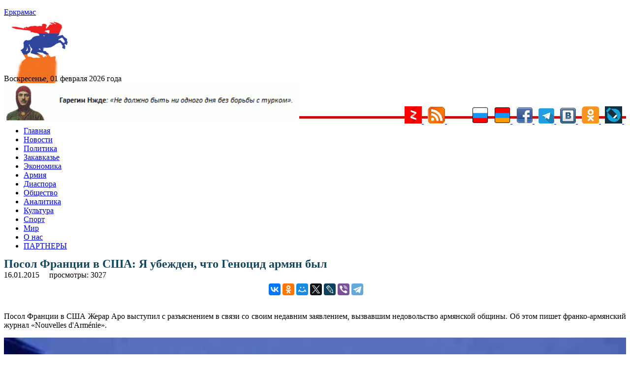

--- FILE ---
content_type: text/html; charset=utf-8
request_url: https://aflt.market.yandex.ru/widgets/service?appVersion=cbb2c5aaf81add84f39c806bad85369565a64a7c
body_size: 491
content:

        <!DOCTYPE html>
        <html>
            <head>
                <title>Виджеты, сервисная страница!</title>

                <script type="text/javascript" src="https://yastatic.net/s3/market-static/affiliate/2393a198fd495f7235c2.js" nonce="MP+mYuMoQowA41w1GRKA9w=="></script>

                <script type="text/javascript" nonce="MP+mYuMoQowA41w1GRKA9w==">
                    window.init({"browserslistEnv":"legacy","page":{"id":"affiliate-widgets:service"},"request":{"id":"1769955808601\u002Ff54c59eed649484751653df3c3490600\u002F1"},"metrikaCounterParams":{"id":45411513,"clickmap":true,"trackLinks":true,"accurateTrackBounce":true}});
                </script>
            </head>
        </html>
    